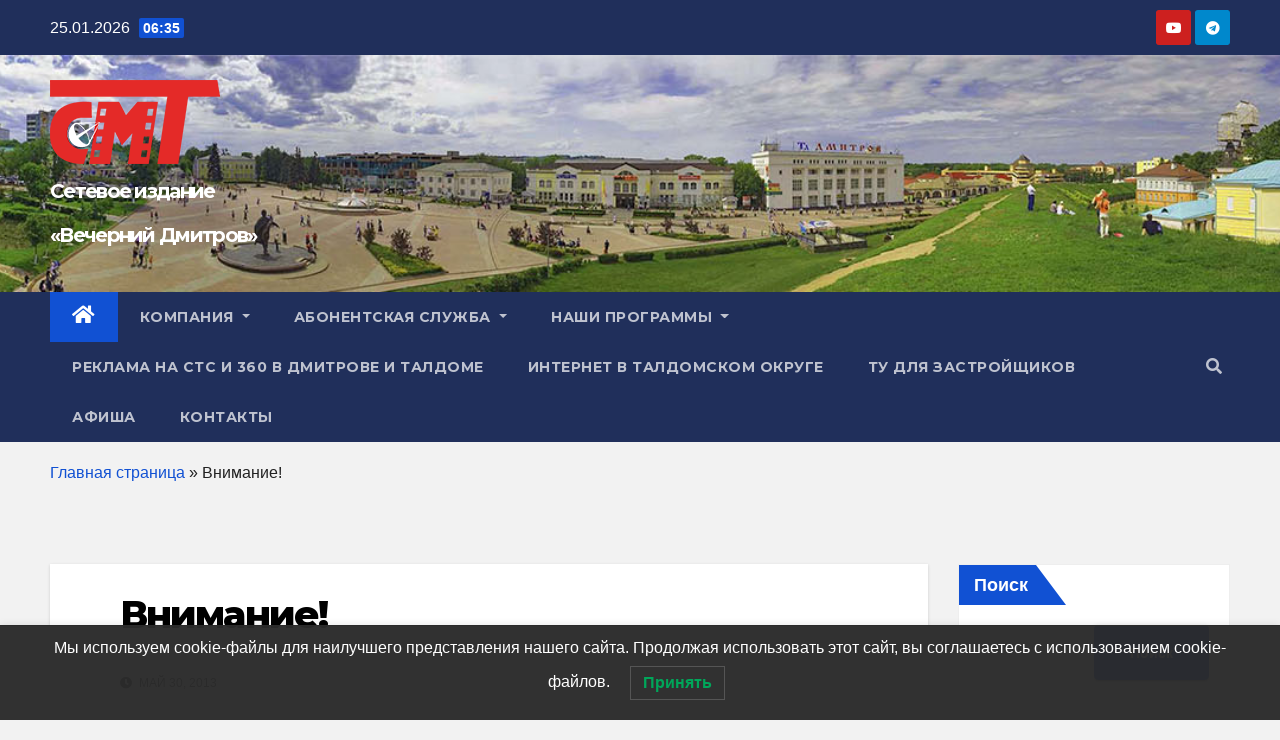

--- FILE ---
content_type: application/javascript
request_url: https://www.dmitrovtv.ru/wp-content/plugins/luckywp-cookie-notice-gdpr/front/assets/main.min.js?ver=1.2.1
body_size: 1384
content:
!function(t){var n={b:{},useShowAgain:void 0,status:{unknown:0,accepted:void 0,rejected:void 0},setStatus:function(t){var e=new Date;e.setTime(e.getTime()+n.b.notice.data("cookieExpire")),document.cookie="lwpcngStatus="+t+"; expires="+e.toUTCString()+"; path=/"},getStatus:function(){var t=document.cookie.match(new RegExp("(?:^|; )lwpcngStatus=("+n.status.accepted+"|"+n.status.rejected+")($|;)"));return t?t[1]:n.status.unknown},accept:function(){n.setStatus(n.status.accepted),n.b.notice.data("reloadAfterAccept")&&window.location.reload(!0)},reject:function(){n.setStatus(n.status.rejected),n.b.notice.data("reloadAfterReject")&&window.location.reload(!0)},showNotice:function(){n.b.showAgain.length&&n.b.showAgain.hide(),n.b.notice.show()},showShowAgain:function(){n.useShowAgain&&n.b.showAgain.show(),n.b.notice.hide()},init:function(){(n.b={notice:t(".js-lwpcngNotice"),showAgain:t(".js-lwpcngShowAgain")},n.b.notice.length)&&(n.useShowAgain=n.b.notice.data("useShowAgain"),n.status.accepted=n.b.notice.data("statusAccepted"),n.status.rejected=n.b.notice.data("statusRejected"),n.getStatus()==n.status.unknown?n.showNotice():n.showShowAgain(),n.b.notice.find(".js-lwpcngAccept,.js-lwpcngReject").click(function(){n.showShowAgain(),t(this).hasClass("js-lwpcngReject")?n.reject():n.accept()}),n.useShowAgain&&n.b.showAgain.click(n.showNotice))}};t(function(){n.init()})}(jQuery);